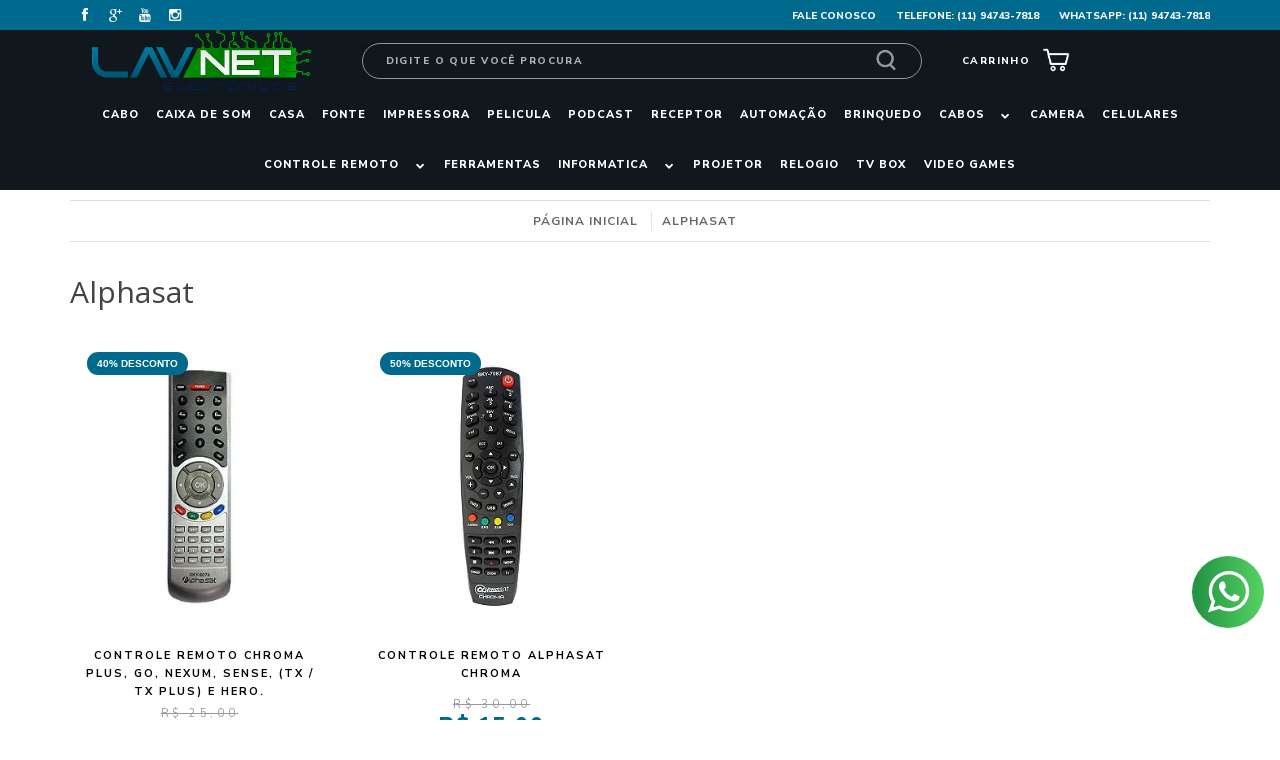

--- FILE ---
content_type: text/html; charset=utf-8
request_url: https://accounts.google.com/o/oauth2/postmessageRelay?parent=https%3A%2F%2Fwww.lavneteletronicos.com.br&jsh=m%3B%2F_%2Fscs%2Fabc-static%2F_%2Fjs%2Fk%3Dgapi.lb.en.OE6tiwO4KJo.O%2Fd%3D1%2Frs%3DAHpOoo_Itz6IAL6GO-n8kgAepm47TBsg1Q%2Fm%3D__features__
body_size: 162
content:
<!DOCTYPE html><html><head><title></title><meta http-equiv="content-type" content="text/html; charset=utf-8"><meta http-equiv="X-UA-Compatible" content="IE=edge"><meta name="viewport" content="width=device-width, initial-scale=1, minimum-scale=1, maximum-scale=1, user-scalable=0"><script src='https://ssl.gstatic.com/accounts/o/2580342461-postmessagerelay.js' nonce="ERg6PdN7b8CF5Ogmz6GDqA"></script></head><body><script type="text/javascript" src="https://apis.google.com/js/rpc:shindig_random.js?onload=init" nonce="ERg6PdN7b8CF5Ogmz6GDqA"></script></body></html>

--- FILE ---
content_type: text/css
request_url: https://www.lavneteletronicos.com.br/avancado.css?v=20240109-153802
body_size: 6632
content:
@import url('https://fonts.googleapis.com/css?family=Nunito+Sans:400,700,800,900');

.caixa-sombreada {
    box-shadow: none;
}

@media screen and (min-width: 768px) {

  .pagina-produto .produto {
    margin-top: 50px;
  }

  .conteudo-topo .superior {
      position: absolute;
      left: -9999px;
  }

  .busca-mobile.span6 {
      width: 64%;
  }

  .login-conta .btn-group:first-child > a {
      background: none;
      text-transform: uppercase;
      text-overflow: ellipsis;
      font-size: 10px;
      font-weight: 600;
      font-family: "Nunito Sans";
      width: 65%;
      overflow: hidden;
      padding: 10px 0;
      border: 0;
      transition: all .3s;
  }

  .login-conta .btn-group:first-child {
      width: 100%;
      position: absolute;
      left: 0;
  }

  .login-conta:hover .btn-group:first-child > a {
      color: #000!important;
  }

  .login-conta ul.dropdown-menu li:hover a {
      color: #fff!important;
  }

  .login-conta ul.dropdown-menu {
      border-radius: 0;
      border: 0;
      padding: 10px 15px;
  }

  .login-conta ul.dropdown-menu a {
      color: #000!important;
      font-family: "Nunito Sans";
      text-transform: uppercase;
      font-size: 10px;
      font-weight: 800;
      letter-spacing: 1px;
  }

}

.secao-banners .conteiner {
    max-width: 100%;
    padding: 0;
}

/* carrinho-interno */

.menu li {
    padding: 0 7px;
}

.carrinho-checkout .atendimento .icone-box {
    border: 0px;
}

.carrinho-checkout .atendimento {
    border-width: 0px;
}

#cabecalho .carrinho-interno {
    top: 35px;
}

.carrinho-interno .nome-produto {
    color: #000!important;
    font-weight: bold;
    font-family: "Nunito Sans";
}
.carrinho-interno .carrino-total, .carrinho-interno .carrino-total strong {
    color: #000!important;
    text-transform: uppercase;
    letter-spacing: 1px;
    font-weight: bold;
    font-size: 12px;
    font-family: "Nunito Sans";
}

#barraTopo, #barraNewsletter.posicao-rodape {
    display: none!important;
}

.carrinho-interno .preco-produto .preco-venda {
    font-size: 10px;
    font-family: "Nunito Sans";
    letter-spacing: 1px;
}

#cabecalho .carrinho-interno {
    box-shadow: 0 15px 30px rgba(0, 0, 0,.3);
    border: 0;
}

.carrinho-interno .preco-produto .preco-promocional {
    font-weight: 900;
    font-family: "Nunito Sans";
    color: #000!important;
}

.carrinho-interno>div .botao {
    float: none;
    display: block;
    text-align: center;
    background-image: none;
    text-transform: uppercase;
    letter-spacing: 1px;
    font-family: "Nunito Sans";
    font-size: 12px;
    font-weight: 600;
    border: 0;
    border-radius: 30px;
    margin: 0;
    padding: 0;
    width: 100%;
    height: 50px;
    line-height: 50px;
}

.carrinho-interno>div>span.carrinho-info {
    display: block;
    float: none;
    text-align: center;
    border: 1px solid #e8e8e8;
    border-radius: 20px;
    margin-bottom: 10px;
    padding: 10px 0px;
}

.carrinho-interno li {
    border: 0;
}

.carrinho-interno>div>span.carrinho-info i {
    display: none;
}

.carrinho-interno>div .botao i {
    display: none!important
}

/* rodape pagamento */

#rodape .pagamento-selos .titulo {
    text-transform: uppercase;
    font-size: 13px;
    font-family: "Nunito Sans";
    font-weight: 700;
    letter-spacing: 1.71px;
    border: 0;
}

.gateways-rodape {
    width: 70%;
}

/* barra inicial */

.barra-inicial .lista-redes a i {
    background: none!important;
    font-size: 14px;
}

.barra-inicial li:hover a, .barra-inicial li:hover span, .barra-inicial li:hover p {
    color: #f1f1f1;
    text-decoration: none;
}

.barra-inicial .canais-contato i {
    color: #000;
    display: none;
    font-size: 10px!important;
}

.barra-inicial li {
    border: 0!important;
}

.barra-inicial p, .barra-inicial a, .barra-inicial span {
    text-transform: uppercase;
    font-size: 10px;
    font-family: "Nunito Sans";
    font-weight: 800;
}

.barra-inicial {
    background-color: #006a8e;
}

/* cabeçalho */

.logo a {
    height: 60px;
}

#cabecalho .conteiner {
    padding: 0;
}

.conteudo-topo .inferior {
    margin-top: 13px;
}

/* busca */

.busca {
    padding: 0;
    border: 0;
}


.busca input::placeholder{
    color: #b3b3b3;
}

.busca input:focus::placeholder{
    color: #10171d;
}

.busca input {
    width: 96%;
    padding: 0 0 0 4%;
    border: 1px solid #969696;
    background: url(https://cdn.awsli.com.br/1811/1811339/arquivos/bg-hover_.png) 0 0 no-repeat;
    background-size: 0 100%;
    border-radius: 20px;
    height: 34px;
    text-transform: uppercase;
    background: #10171d;
    font-size: 10px;
    letter-spacing: 1.43px;
    font-weight: 800;
    font-family: "Nunito Sans";
    transition: all .4s;
    color: #b3b3b3;
    box-shadow: none!important;
}

/* botão busca */

.busca .botao-busca {
    background: #10171d;
    top: 2px;
    right: 2px;
    padding: 0 20px;
    border: 0;
    height: 31px;
    border-radius: 20px;
}

.busca .botao-busca:before {
    content: "";
    background: url(https://cdn.awsli.com.br/1811/1811339/arquivos/busca_.png) no-repeat;
    width: 24px;
    height: 24px;
    background-size: 100%;

}

/* busca:hover */

.busca input:focus {
    background: url(https://cdn.awsli.com.br/1811/1811339/arquivos/bg-hover_.png) 0 0 no-repeat;
    box-shadow: none!important;
    height: 34px;
    background-size: 100% 100%;
    border-color: #deeaea;
    border-radius: 20px;
    color: #10171d;
}

/* Login Conta */

.login-conta.span1 {
    width: 113px;
    text-align: center;
    padding: 0 20px;
    position: relative;
    transition: all .4s;
    margin-left: 10px;
    height: 35px;
    line-height: 35px;
    background: url(https://cdn.awsli.com.br/1811/1811339/arquivos/bg-hover_.png) 0 0 no-repeat;
    background-size: 0 100%;
    float: right;
}

.login-conta.span1:hover {
    background-size: 100% 100%;
    cursor: pointer;
    border-radius: 20px;
}

.login-conta span {
    font-family: "Nunito Sans";
    font-size: 10px;
    letter-spacing: 1.43px;
    text-transform: uppercase;
    font-weight: 800;
    transition: all .4s;
    color: #fff;
}

.login-conta.span1 a {
    text-decoration: none!important;
}

.login-conta.span1:hover span {
    color: #10171d!important;
    padding-right: 30px;
}

.login-conta i {
    position: absolute;
    right: 0;
    opacity: 0;
    top: 10px;
    transition: all .4s;
}

.login-conta:hover i {
    opacity: 1;
    right: 16px;
    color: #10171d;
    top: 10px;
    font-size: 14px;
}

/* carrinho */

.conteudo-topo .inferior .hidden-phone.span1 {
    width: 150px;
    border: 0;
    margin-left: 10px;
    box-sizing: border-box;
    float: right;
}

.carrinho {
    border: 0;
    width: 150px;
    padding: 0 20px;
    box-sizing: border-box;
    background: url(https://cdn.awsli.com.br/1811/1811339/arquivos/bg-hover_.png) 0 0 no-repeat;
    background-size: 0% 100%;
    transition: all .4s;
}

.carrinho:hover {
    background: url(https://cdn.awsli.com.br/1811/1811339/arquivos/bg-hover_.png) 0 0 no-repeat;
    background-size: 100% 100%;
    border-radius: 20px;
}

.carrinho>a span {
    display: none!important;
}

.carrinho>a i {
    -webkit-font-smoothing: inherit!important;
    width: auto;
    height: 35px;
    line-height: 35px;
    font-size: 12px;
    background: none;
    transition: all .4s;
}

.carrinho>a i:before {
    content: "Carrinho";
    font-family: "Nunito Sans";
    font-size: 10px;
    color: #fff;
    letter-spacing: 1.43px;
    text-transform: uppercase;
    font-weight: 800;
    -webkit-font-smoothing: inherit;
    transition: all .4s;
}

.carrinho:hover>a i:before {
    color: #10171d;
}

.carrinho>a i:after {
    content: "";
    background: url(https://cdn.awsli.com.br/1811/1811339/arquivos/carrinho.png) no-repeat;
    width: 30px;
    height: 30px;
    display: block;
    position: absolute;
    right: 20px;
    top: 2px;
    background-size: 100%;
    transition: all .4s;
}

.carrinho:hover>a i:after {
    background: url(https://cdn.awsli.com.br/1811/1811339/arquivos/carrinho_hover.png) no-repeat;
    background-size: 100%;
}

.carrinho>a strong {
    font-size: 12px;
    margin: 0 6%;
    line-height: 35px;
    font-family: "Nunito Sans"!important;
    font-weight: 800;
    width: 20px;
    height: 20px;
    background: #fff;
    color: #10171d!important;
    border: 2px solid #121c25;
    line-height: 15px;
    position: absolute;
    top: 14px;
    line-height: 20px;
    right: 0px;
    text-align: center;
    border-radius: 22px;
}

/* menu superior */

.menu.superior .nivel-um>li:first-child {
    border-left: none !important;
    background: transparent;
}

.menu.superior {
    margin-top: 0;
    background: transparent;
}

.menu.superior .nivel-um {
    text-align: center;
}

.menu.superior .nivel-um>li {
    float: none;
    display: inline-block;
    border: 0;
    transition: all .4s;
}

.menu.superior .nivel-um:hover>li {
    opacity: .5;
}

.menu.superior .nivel-um>li:hover {
    opacity: 1;
}

.menu.superior .nivel-um>li:hover {
    border-top-width: 0px;
    margin-top: -2px;
}

.menu.superior .titulo {
    font-family: 'Nunito Sans';
    font-size: 11px;
    letter-spacing: 1px;
    text-transform: uppercase;
    color: #fff;
    font-weight: 800;
}

.menu li.com-filho>a i {
    color: #fff;
    background: transparent;
}

.menu.superior li.com-filho:hover >a i {
    background: transparent;
}

/* banner */

.tarja {
    text-align: center;
}

.flexslider {
    border: 0;
    border-radius: 0;
}

.banner .flex-control-paging li {
    display: block;
    margin: 0 0px 10px 0;
}

.banner .flex-control-paging li a {
    border-radius: 0;
    border: 2px solid #000;
    background: #999999;
    width: 10px;
    height: 10px;
}

.banner .flex-control-paging li a.active {
    background: #fff;
    width: 10px;
    height: 10px;
}

.banner .flex-control-nav {
    bottom: auto;
    top: 44%;
}

.banner.cheio ul.flex-direction-nav {
    display: none;
}

.row-fluid.banner.mini-banner.hidden-phone {
    padding-top: 60px;
}


/* listagem */


.listagem.com-caixa .listagem-item {
    margin: 0;
    box-shadow: 0 0 2px rgba(0,0,0,0.33);
    border: 0px solid rgba(0,0,0,0.035);
    background-color: rgba(255,255,255,0.04);
    transition: transform .08s ease 0;
    -webkit-transition: -webkit-transform .08s ease 0;
}

.listagem .span3 .listagem-item .nome-produto, .listagem .produtos-carrossel[data-produtos-linha="4"] .listagem-item .nome-produto {
    min-height: 45px;
    max-height: 55px;
}

.listagem .info-produto {
    text-align: center;
    padding: 15px 5px 15px;
    min-height: 110px;
}

.pagina-categoria .listagem .info-produto {
    min-height: 165px;
}

.listagem li {
    border: 0!important;
}

.listagem .listagem-item {
    padding: 0;
    border: 0;
}

.pagina-inicial .listagem-item .acoes-produto .botao {
    padding: 0 65px;;
}

.listagem-item .acoes-produto .botao {
    border-radius: 0;
    padding: 0 30px;
    line-height: 35px;
    font-size: 12px;
    text-transform: uppercase;
    font-family: "Nunito Sans";
    letter-spacing: 1.41px;
    border-radius: 20px;
}

.listagem-item .acoes-produto {
    background: none;
    border: 0;
    padding: 0;
    opacity: 1;
    position: inherit;
}

.listagem .titulo-categoria {
    border: 0;
    text-align: center;
    font-family: "Nunito Sans";
    font-size: 15px;
    letter-spacing: 5px;
    text-transform: uppercase;
    margin-top: 20px;
}

.listagem.aproveite-tambem h4.titulo {
    text-align: center;
    display: block;
    font-family: "Nunito Sans";
    font-weight: 900;
    font-size: 15px;
    color: #000000;
    letter-spacing: 5px;
    margin-top: 70px;
    margin-bottom: 20px;
    text-transform: uppercase;
}

.ordenar-listagem .filtro-mobile .btn {
    background: #000;
    text-shadow: none;
    color: #fff;
    text-transform: uppercase;
    font-size: 10px;
    letter-spacing: 1px;
    font-weight: 700;
    line-height: 35px;
    padding: 0 20px;
    border: 1px solid #000;
    border-radius: 0;
    box-shadow: none;
}

.listagem .titulo-categoria strong {
    font-weight: 900;
}

.listagem .titulo-categoria:after {
    content: "";
    background: #adadad;
    width: 52px;
    height: 2px;
    display: block;
    margin: 15px auto 0;
}

.listagem .titulo-categoria:hover {
    text-decoration: none;
    background: none;
    padding-left: 0px;
}

.listagem .span3 .imagem-produto, .listagem .produtos-carrossel[data-produtos-linha="4"] .imagem-produto {
    height: 290px;
}

.listagem .listagem-item .nome-produto {
    text-align: center;
    font-family: "Nunito Sans";
    font-size: 11px;
    color: #000000;
    letter-spacing: 2px;
    font-weight: 600;
    text-transform: uppercase;
}

.listagem .listagem-item .preco-produto s.preco-venda {
    font-family: "Nunito Sans";
    font-size: 11px;
    color: #999999;
    letter-spacing: 3.67px;
    display: block;
    text-align: center;
    margin: 0;
}

.listagem .listagem-item .preco-produto strong.titulo {
    text-align: center;
    display: block;
    font-family: "Nunito Sans";
    font-size: 21px;
    letter-spacing: 1.71px;
    font-weight: 900;
    margin: 0;
}

.marcas .flexslider {
    border: 0;
}

.marcas {
    border-bottom: 2px solid #000;
    padding-bottom: 20px;
    margin-top: 60px;
}


/* Instagram */

.instagram_gallery li {
    width: 18%;
    float: left;
    margin: 0 1%;
}

#instagram h2 a {
    margin-left: 10px;
    font-weight: bold;
    font-family: "Nunito Sans";
}

#instagram h2 {
    text-align: center;
    margin: 0 0 40px;
    font-size: 20px;
    font-weight: normal;
    color: #000;
    text-transform: uppercase;
    font-family: "Nunito Sans";
}

/* rodapé */

.assinatura-rodape .pixel-set img {
    width: 110px;
}

.assinatura-rodape {
    text-align: center;
}

#rodape .institucional .titulo {
    font-size: 13px;
    color: #fff;
    letter-spacing: 1.86px;
    font-family: "Nunito Sans";
    text-transform: uppercase;
    font-weight: 800;
    border-bottom: 0px;
}

.assinatura-rodape a:last-child::before {
    content: "Plataforma";
    display: block;
    margin-left: 19px;
    color: #999;
    font-family: "Nunito Sans";
    margin-top: -10px;
}

.assinatura-rodape .pixel-set::before {
    content: "Desenvolvimento";
    display: block;
    color: #999;
    margin-right: 170px;
    font-family: "Nunito Sans";
}

#rodape .institucional {
    padding: 50px 0 80px;
    background-image: none;
}

#rodape .institucional .span9 .span4 {
    text-align: center;
    background: transparent;
    border: 0px;
}

#rodape .links-rodape li {
    list-style: none;
}

#rodape .institucional .titulo:after {
    background: #fff;
    width: 160px;
    height: 2px;
    display: block;
    content: "";
    margin: 0 auto;
    position: relative;
    top: 8px;
}

#rodape .links-rodape li a {
    font-family: "Nunito Sans";
    font-size: 10px;
    color: #fff;
    letter-spacing: 1.43px;
    line-height: 25px;
    text-transform: uppercase;
}

.fundo-secundario, .fundo-secundario *, .fundo-secundario *:hover, .fundo-secundario:hover, .fundo-secundario.botao:hover {
    color: #fff;
}

/* Carrinho Interno */

.identificacao .control-group input{
    border-radius: 30px;
}

.carrinho-checkout .atendimento li .display-table,
.carrinho-checkout .atendimento li strong {
    color: #fff;
}

.carrinho-checkout .conteiner-principal #corpo .conteiner {
    box-shadow: 0 -10px 0 0 #FFF, 0 3px 10px 0 rgba(0,0,0,0.15);
    margin-top: 10px;
}

.identificacao .control-group .submit-email.botao.principal {
    position: absolute;
    top: 0;
    right: 0;
    float: none;
    max-width: 95px;
    min-width: 95px;
    border-radius: 30px;
    font-family: 'Nunito Sans';
}

button.botao.principal.grande {
    font-size: 20px;
    font-family: "Nunito Sans";
    border-radius: 20px;
    height: 43px;
    padding: 0 60px;
    
}

.pagina-carrinho .acao-editar .botao:not(.grande) {
    background-image: none;
    background: #e8e8e8;
    border: 0;
    border-radius: 0;
    padding: 0px 30px;
    border-radius: 20px;
    height: 43px;
    line-height: 43px;
    font-weight: 600;
    color: #777;
    font-size: 16px;
}

/* newsletter rodapé */

#rodape .institucional .newsletter .titulo:after {
    display: none;
}

#rodape .institucional .newsletter .titulo {
    font-family: "Nunito sans";
    font-size: 40px;
    color: #FFFFFF;
    letter-spacing: 5.71px;
    line-height: 44px;
    font-weight: 900;
    margin: 0;
}

#rodape .institucional .newsletter i {
    display: none;
}

#rodape .institucional .newsletter .interno {
    padding: 0;
    display: none;
}

.componente.span4.newsletter.borda-principal {
    margin-top: -30px;
}

#rodape .institucional .texto-newsletter {
    font-size: 12px;
    color: #FFFFFF;
    letter-spacing: 1.71px;
    line-height: 14px;
    font-family: "Nunito Sans";
    text-transform: uppercase;
    padding: 0 10px;
}

#rodape .institucional .newsletter input[type="text"] {
    width: 95%;
    padding: 0 0 0 5%;
    border: 0;
    border-bottom: 1px solid #fff;
    background: #000;
    border-radius: 0;
    font-size: 10px;
    color: #999999;
    letter-spacing: 1.43px;
    font-family: "Nunito Sans";
    text-transform: uppercase;
    height: 35px;
}

#rodape .institucional .newsletter .botao {
    background: none;
}

#rodape .institucional .newsletter-confirmacao i {
    display: block!important;
}

#rodape .redes-sociais {
    position: relative;
    background: none;
    box-shadow: none;
    border: 0;
    text-align: center;
}

#rodape .caixa-facebook {
    display: none;
}

#rodape .lista-redes ul li:first-child {
    display: block!important;
}

#rodape .lista-redes ul li:first-child i {
    margin-left: 0;
}

#rodape .lista-redes a i {
    width: 33px;
    height: 33px;
    line-height: 33px;
    border: 1px solid #fff;
    margin-left: 10px;
    background: none!important;
    transition: all .4s;
    border-radius: 5px;
}

#rodape .lista-redes ul li {
    border-left: 0;
}

#rodape .pagamento-selos {
    background: #fff;
}

#rodape .lista-redes li:hover a i {
    background: #fff!important;
    color: #000;
}

/* página produto */

.cep label {
    display: none;
}

.produto .principal {
    text-align: center;
}

.produto .acoes-produto .comprar {
    float: none;
    text-align: center;
    display: block;
}

.produto .atributos div ul li {
    float: none;
    display: inline-block;
}

.produto .principal .acoes-produto .preco-produto {
    float: none;
    margin-bottom: 15px;
    display: block;
}

.produto >.row-fluid>div>.principal {
    padding: 40px;
    border: 1px solid #dedcdc;
    border-radius: 5px;
}

.produto .acoes-produto .comprar .qtde-adicionar-carrinho {
    margin: 0 auto;
}

.produto .acoes-produto .comprar span span {
    text-align: center;
}

.produto .codigo-produto>span:first-child>span {
    font-family: "Nunito Sans";
    font-weight: 800;
    font-size: 12px;
    color: #999999;
    letter-spacing: 1.71px;
    text-transform: uppercase;
}

.produto .codigo-produto>span:first-child>span:before {
    content: "(cód. ";
}

.produto .codigo-produto>span:first-child>span:after {
    content: ")";
}

.produto .codigo-produto>span:first-child>b,
.produto .info-principal-produto .breadcrumbs {
    display: none;
}

.produto .principal .info-principal-produto span.cor-secundaria.pull-right {
    display: block;
    float: none;
    margin-bottom: 20px;
}

.produto .principal .info-principal-produto span.cor-secundaria.pull-right b {
    display: none;
}

.produto .principal .nome-produto, .produto .nome-produto {
    font-family: "Nunito Sans";
    font-size: 18px;
    color: #444444;
    letter-spacing: 2.57px;
    font-weight: 800;
    padding: 0 20px;
    text-align: center;
    text-transform: uppercase;
}

.produto .principal .info-principal-produto span.cor-secundaria.pull-right a {
    font-family: "Nunito Sans";
    font-size: 12px;
    color: #000000;
    letter-spacing: 1.71px;
    font-weight: 900;
    text-transform: uppercase;
}

.atributos .atributo-comum >span,
.atributos .atributo-comum >span>b {
    font-family: "Nunito Sans";
    font-weight: 900;
    font-size: 10px;
    letter-spacing: 1.43px;
    text-transform: uppercase;
}

.produto .principal .atributos ul li a {
    box-shadow: none;
    border: 1px solid #D8D8D8;
    border-radius: 5px;
}

.atributos ul li a>span {
    color: #999999;
}

.produto .principal .atributos ul li a:hover, .produto .principal .atributos ul li.active a {
    border: 1px solid #000;
}

.produto .codigo-produto {
    padding: 10px 0 15px;
}

.produto .principal .botao.principal.botao-comprar {
    width: 100%;
    border-radius: 40px;
    border: 0;
    font-size: 14px;
    color: #FFFFFF;
    letter-spacing: 2px;
    font-family: "Nunito Sans";
    text-transform: uppercase;
    padding: 15px 0;
}

.produto .principal .botao.principal.botao-comprar i {
    display: none;
}

.produto .acoes-produto .comprar .qtde-adicionar-carrinho {
    width: 100%!important;
    padding: 0;
    height: 35px;
}

.produto .acoes-produto .comprar .qtde-adicionar-carrinho .qtde-carrinho {
    border-radius: 0;
    border-bottom: 0;
    padding: 7px 0;
    box-shadow: none!important;
    box-sizing: border-box;
    height: 35px;
}

.produto .acoes-produto .comprar .qtde-adicionar-carrinho .qtde-carrinho-title {
    text-transform: uppercase;
    font-size: 10px;
    line-height: 36px;
    margin-left: 10px;
    color: #999;
}

.produto .acoes-produto .comprar span span {
    text-align: center;
    font-family: "Nunito Sans";
    font-weight: 800;
    font-size: 10px;
    color: #777777;
    letter-spacing: 1.43px;
    text-transform: uppercase;
    margin: 13px 0 0;
}

.produto .acoes-flutuante {
    display: none!important;
}

.produto .principal .acoes-produto .preco-produto .preco-venda {
    display: block;
}

.produto .acoes-produto .preco-produto strong.titulo {
    font-size: 20px;
    font-family: 'Nunito Sans';
    font-weight: 800;
    font-size: 22px;
    color: #000000;
    letter-spacing: 3.14px;
}

.produto .principal .cep button.btn:before {
    content: "Calcular";
    font-family: 'Nunito Sans';
    font-size: 10px;
    color: #FFFFFF;
    letter-spacing: 1.43px;
    text-transform: uppercase;
    font-weight: 900;
}

.produto .principal .cep button.btn {
    font-size: 0;
    background: #444;
    border: 0;
    border-radius: 0!important;
    line-height: 29px;
    padding: 0 20px;
    text-shadow: none;
}

.produto .principal .cep .input-append.input-prepend input {
    border-radius: 0px;
    box-shadow: none;
    font-size: 10px;
    font-family: "Nunito Sans";
    font-weight: 900;
    letter-spacing: 1.43px;
    padding: 5px 20px;
    border: 1px solid #444;
}

.produto .produto-compartilhar .fb-compartilhar {
    display: none!important;
}

.produto .produto-compartilhar .lista-favoritos i {
    color: #444;
}

.parcelas-produto .accordion {
    border-radius: 5px;
}

.produto .produto-compartilhar .lista-favoritos {
    font-family: "Nunito Sans";
    font-size: 10px;
    color: #444;
    letter-spacing: 1.67px;
    text-transform: uppercase;
    border: 1px solid #d8d8d8;
    background: #fff;
    padding: 6px 40px;
    border-radius: 5px;
}

.produto .produto-compartilhar .lista-redes ul li {
    float: none;
    text-align: center;
    border: 0;
}

.elastislide-carousel ul li.active a {
    opacity: 1;
    border: 1px solid #000;
}

.elastislide-carousel ul li a {
    border: 1px solid #d8d8d8;
    box-shadow: none;
    opacity: .5;
    height: 58px;
    width: 58px;
}

.produto .produto-video a > span {
    text-transform: uppercase;
    font-family: "Nunito Sans";
    letter-spacing: 1px;
    font-size: 10px;
    font-weight: 600;
    white-space: normal;
    display: block;
    line-height: 10px;
}

.produto .produto-video i {
    font-size: 24px;
}

.produto .abas-custom:nth-child(2):before {
    content: "DETALHES DO PRODUTO";
    text-align: center;
    display: block;
    font-family: "Nunito Sans";
    font-weight: 900;
    font-size: 15px;
    color: #000000;
    letter-spacing: 5px;
    margin-top: 70px;
    margin-bottom: 20px;
}

.produto .abas-custom:nth-child(2) .tab-content {
    box-shadow: none;
    background: #F8F8F8;
    padding: 40px;
}

/* página categoria */

.breadcrumbs {
    text-align: center;
}

.breadcrumbs ul li {
    float: none;
    display: inline-block;
}

.breadcrumbs ul li i {
    display: none;
}

.breadcrumbs ul li * {
    font-size: 12px;
    text-transform: uppercase;
    font-family: "Nunito Sans";
    letter-spacing: 1px;
    font-weight: 700;
}

.pagina-categoria .conteiner-principal>h1.titulo.cor-secundaria {
    font-family: NunitoSans-ExtraBold;
    font-size: 15px;
    color: #000000;
    letter-spacing: 5px;
    text-transform: uppercase;
    text-align: center;
    margin: 20px 0 0;
    padding: 0;
    display: none;
}

.ordenar-listagem label {
    background: #10171d;
    text-transform: uppercase;
    font-family: "Nunito Sans";
    font-size: 10px;
    color: #FFFFFF;
    letter-spacing: 1.42px;
    font-weight: 600;
    border-radius: 0;
    padding: 0 10px 0 20px;
    height: 35px;
    border: 0;
    line-height: 35px;
}

.ordenar-listagem #botaoOrdenar {
    background: #10171d;
    color: #fff;
    text-shadow: none;
    border: 0;
    border-radius: 0;
    line-height: 35px;
    padding: 0 15px;
}

.ordenar-listagem.topo {
    border: 0;
}

.bandeiras-produto span {
    border: 0;
    box-shadow: none;
    border-radius: 20px;
    padding: 3px 10px;
}

.menu.lateral .nivel-um>li>a .titulo {
    font-size: 12px;
    font-weight: 700;
    letter-spacing: 1.71px;
    line-height: 33px;
    margin: 0;
    text-transform: uppercase;
    transition: all .3s;
}

.menu.lateral.outras .nivel-um>li {
    margin-bottom: 10px;
}

.menu.lateral .nivel-um>li>a {
    box-shadow: none;
    border: 1px solid #d8d8d8;
    font-family: "Nunito Sans";
    transition: all .3s;
}

.menu.lateral.outras .nivel-um li:hover .titulo {
    color: #fff;
}

.menu.lateral.outras .nivel-um li:hover a {
    background: #000;
}

.coluna .newsletter .interno {
    padding: 0;
}

.coluna .newsletter {
    background: #10171d;
    border: 0;
}

.coluna .newsletter .titulo i {
    font-size: 15px;
    line-height: 35px;
}

.coluna .newsletter .titulo {
    border-bottom: 1px solid #fff;
    padding: 0 20px;
    text-transform: uppercase;
    font-family: "Nunito Sans";
    font-size: 15px;
    color: #FFFFFF;
    letter-spacing: 2.14px;
    line-height: 35px;
}

.coluna .newsletter .interno-conteudo {
    padding: 20px 30px 30px;
}

.coluna .newsletter .botao {
    background: #fff;
    border: 0;
    border-radius: 0;
    padding: 0 40px;
    line-height: 35px;
    display: block;
    position: relative;
    margin: 0 auto;
}

.coluna .newsletter .botao:before {
    content: "Inscrever-se";
    font-family: "Nunito Sans";
    font-size: 12px;
    color: #000000;
    letter-spacing: 1.71px;
    font-weight: 700;
    text-transform: uppercase;
}

.coluna .newsletter input[type="text"] {
    width: 100%;
    margin: 0;
    padding: 0;
    margin-bottom: 20px;
    height: 35px;
    text-align: center;
    border: 0;
    border-radius: 0;
    border-bottom: 1px solid #fff;
    font-family: 'Nunito Sans';
    font-weight: 700;
    font-size: 10px;
    color: #999999;
    letter-spacing: 1.43px;
    text-transform: uppercase;
}

.coluna .newsletter .texto-newsletter.newsletter-cadastro {
    font-family: "Nunito Sans";
    font-size: 10px;
    color: #FFFFFF;
    letter-spacing: 1.42px;
    text-align: center;
}



@media screen and (min-width: 768px) {

/*
    News PopUp
*/

.modal-modalNewsletter {
    width: 500px !important;
}

.modal-modalNewsletter .fancybox-skin {
    position: relative;
    background: #000;
    color: #FFF;
    text-shadow: none;
    -webkit-border-radius: 0;
    -moz-border-radius: 0;
    border-radius: 0;
    width: 500px !important;
    padding-bottom: 50px!important;
}

.modal-modalNewsletter .fancybox-inner {
    width: 100% !important;
    height: 100% !important;
    overflow: inherit!important;
}

#modalNewsletter .componente .titulo i {
    display: block;
    position: relative;
    float: none;
    background: #fff;
    width: 80px;
    height: 80px;
    margin: 0 auto;
    line-height: 76px;
    font-size: 30px;
    top: -40px;
    color: #000;
}

#modalNewsletter .componente .interno {
    background: #000;
}

#modalNewsletter .componente .titulo {
    margin-bottom: 15px;
    display: block;
    float: none;
    text-align: center;
    font-family: "Nunito Sans";
    font-size: 15px;
    color: #FFFFFF;
    letter-spacing: 5px;
    text-transform: uppercase;
    font-weight: 700;
}

#modalNewsletter .componente .texto-newsletter {
    text-align: center;
    font-family: "Nunito Sans";
    font-size: 12px;
    color: #FFFFFF;
    letter-spacing: 1.71px;
    font-weight: 700;
    text-transform: uppercase;
    padding: 0 20%;
    margin: 50px 0;
}

#modalNewsletter .newsletter-cadastro input {
    text-align: center;
    padding: 0;
    height: 34px;
    background: #000;
    border: 0;
    border-bottom: 1px solid #fff;
    border-radius: 0;
    font-family: "Nunito Sans";
    font-size: 10px;
    color: #999999;
    letter-spacing: 1.43px;
    text-transform: uppercase;
    width: 80%;
    margin: 0 auto;
    display: block;
}

#modalNewsletter .newsletter .botao:before {
    content: "Inscrever-se";
    font-family: "Nunito Sans";
    font-size: 12px;
    color: #000000;
    letter-spacing: 1.71px;
    text-transform: uppercase;
    font-weight: 800;
}

#modalNewsletter .newsletter .botao {
    background: #fff;
    line-height: 35px;
    padding: 0 40px;
    border-radius: 0;
    border: 0;
    display: block;
    position: relative;
    margin: 20px auto 0;
}

}

@media screen and (min-width: 768px) and (max-width: 1140px) {

  .busca-mobile.span6 {
      width: 50%;
      float: right;
  }

}

@media screen and (max-width: 767px) {

    .row-fluid.banner.mini-banner.hidden-phone{
        padding-top: 0px;
    }

    #instagram .galeria {
        margin: 0 0 0 -25px;
    }

    .instagram_gallery li {
        width: 48%;
        margin: 1%;
    }
    
    .instagram_gallery li:last-child {
        display: none;
    }
    
    #instagram h2 a {
        display: block;
    }    
    
    .atributos div > span {
        font-size: 16px;
        display: block;
    }

    .pagamento>ul {
        margin-left: 50px;
    }

    #rodape .institucional {
        padding: 0px 0 80px;
        background-image: none;
    }

    .pagina-carrinho .acao-editar > .span12 > a.botao {
        background: #e8e8e8;
        color: #777;
    }
    
    .identificacao .control-group .submit-email.botao.principal {
        text-transform: uppercase;
        font-size: 14px;
        font-weight: bold;
        padding: 11px 9px;
        margin: 0 -2px 0px 0px;
        font-family: 'Nunito Sans';
        max-width: 120px;
        letter-spacing: 1px;
    }
    
    .pagina-carrinho .acao-editar .botao.principal.grande {
        text-transform: uppercase;
        font-size: 18px;
        font-weight: bold;
    }
    
    .listagem .listagem-linha >ul>li {
        width: 48%;
        margin: 1%!important;
        float: left;
        min-height: 560px;
    }
    
    .produto .cep ul li {
        text-align: left;
    }
    
    .busca input {
        height: 35px;
    }
    
    .produto >.row-fluid>div>.principal {
        padding: 20px;
    }
    
    .parcelas-produto .accordion .accordion-group {
        text-align: left;
    }
    
    .atalhos-mobile a {
        padding: 0 11px;
    }

    .atalhos-mobile .icon-shopping-cart:before {
        content: "";
        background: url(https://cdn.awsli.com.br/1811/1811339/arquivos/carrinho.png) no-repeat;
        width: 35px;
        height: 31px;
        background-size: 100%;
    }
    
    .atalhos-mobile .icon-user:before {
        content: "";
        background: url(https://cdn.awsli.com.br/1811/1811339/arquivos/profile.png) no-repeat;
        width: 30px;
        height: 28px;
        background-size: 100%;
    }
    
    .atalhos-mobile .icon-home:before {
        content: "";
        background: url(https://cdn.awsli.com.br/1811/1811339/arquivos/home.png) no-repeat;
        width: 35px;
        height: 31px;
        background-size: 100%;
    }
    
    .atalhos-mobile li {
        background: transparent;
    }
    
    .atalhos-mobile {
        border-color: transparent;
        background: #10171d;
        position: relative;
    }
    
    .busca-mobile .atalho-menu.icon-th:before {
        content: "";
        background: url(https://cdn.awsli.com.br/1811/1811339/arquivos/barramenu.png) no-repeat;
        width: 20px;
        height: 18px;
        background-size: 100%;
        margin-top: 8px;
    }
    
    .busca-mobile .atalho-menu {
        background-image: none;
    }
    
    .menu.superior .nivel-um .titulo {
        font-size: 13px;
    }
    
    .busca {
        margin: 0 60px 0 0;
    }
    
    .conteudo-topo .busca-mobile .atalho-menu {
        float: right;
        border: 0;
        border-radius: 20px;
        background: transparent;
        padding: 0 14px;
        border: 1px solid #969696;
    }
    
    .conteudo-topo .busca-mobile {
        border-radius: 0;
        background: transparent;
    }
    
    .atalhos-mobile li {
        border: 0;
    }
    
    .busca .botao-busca:before {
        position: relative;
        top: 5px;
    }
    
    .login-conta.span1 {
        display: none;
    }
    
    #thumb-instagram ul {
        margin: 0;
    }
    
    #thumb-instagram {
        text-align: center;
    }
    
    #thumb-instagram li {
        float: none;
        width: 46%;
        display: inline-block;
        margin: 5px;
    }
    
    #rodape {
        text-align: center;
    }
    
    .menu.superior .nivel-um>li {
        display: block;
    }
    
    .mini-banner .modulo.span4 {
        width: 45%;
        display: inline-block;
    }
    
    .mini-banner .modulo.span4:nth-child(2) {
        display: none;
    }
    
    .mini-banner {
        display: block!important;
        text-align: center;
    }
    
    .listagem .listagem-item .info-produto {
        text-align: center;
    }
    
    .listagem .listagem-item .acoes-produto-responsiva {
        display: none!important;
    }
    
    .selos li {
        float: none;
        display: inline-block;
    }
    
    .produto .codigo-produto {
        text-align: center;
    }
    
    .produto .codigo-produto> .cor-secundaria.pull-right {
        display: none!important;
    }
    
    .produto-video>div {
        width: 100%;
        display: block;
    }
    
    .produto-video p {
        font-size: 10px;
        letter-spacing: 1px;
        font-family: "Nunito Sans";
        text-transform: uppercase;
        font-weight: bold;
        color: #000;
        display: block;
        text-align: center;
        position: relative;
    }
    
    .produto-video a {
        margin: 10px auto 0;
        float: none;
        display: block;
    }
    
    .produto .conteiner-imagem > div {
        border: 0;
    }
    
    }

@media screen and (min-width: 768px) and (max-width: 1024px) {

  .busca-mobile.span6 {
      width: 44%;
      float: right;
  }

  .menu.superior .nivel-um>li {
      padding: 0 10px;
  }

  #cabecalho .conteiner {
      padding: 0 20px;
  }

  #rodape .redes-sociais {
      display: none;
  }

  #rodape .institucional .span9 {
      width: 100%;
  }

  #rodape .institucional .newsletter .titulo {
      font-size: 34px;
  }

}

@media screen and (min-width: 768px) and (max-width: 768px) {
    
    #cabecalho .conteiner > .row-fluid > .span3 {
        width: 35%;
        margin: 0;
    }
    
    #cabecalho .conteiner > .row-fluid > .span6 {
        width: 30%;
        margin: 0;
    }

    #cabecalho .conteiner > .row-fluid > .span3:last-child > .span12 > a {
        margin: 0 6%;
        float: left;
    }

}

@media screen and (max-width: 767px) {

    .pagina-carrinho .acao-editar .botao:not(.grande) {
        width: 100%;
        left: auto;
        margin: 0 0 10px 0px;
        line-height: 40px;
        font-size: 15px;
        padding: 0 0 0px 0px;
        height: 40px;
        font-family: "Nunito Sans";
    }

    button.botao.principal.grande {
        font-size: 19px;
        font-family: "Nunito Sans";
        width: 100%;
        margin: 0;
        left: 0;
    }

    #cabecalho {
        padding-top: 0;
    }

    /* menu mobile */

    .menu.superior {
        background-color: #f1f1f1;
        border-right: .1rem solid #ccc;
        left: 0;
        overflow: hidden;
        position: absolute;
        top: 0;
        -webkit-transform: translateX(-100%);
        -ms-transform: translateX(-100%);
        transform: translateX(-100%);
        width: 80%;
        height: 100%;
        border: 0;
        margin: 15px 0px 0px 0px;
        padding: 0;
        box-sizing: border-box;
    }

    body.menu-open {
        left: 80%;
        position: relative;
        overflow: hidden;
    }

    .menu.superior .nivel-um>li .nivel-dois > li > a {
        color: #444;
        font-weight: normal;
        text-align: left
    }
    
    .menu.superior .nivel-um>li .nivel-dois {
        background: rgba(0,0,0,.04);
    }

    body {
        min-height: 100%;
        opacity: 1;
        overflow-x: hidden;
        -webkit-transition: all .2s;
        transition: all .2s;
        left: 0;
    }

    .menu.superior .nivel-um {
        overflow: scroll;
        position: relative;
        width: 100%;
        display: block!important;
        border: 0;
        margin: 0;
        height: 100%;
        -webkit-overflow-scrolling: touch;
    }

    .menu-open .busca {
        margin: 0 0 0 60px;
    }

    .menu-open .conteudo-topo .busca-mobile .atalho-menu {
        float: left;
    }

    .menu-open .busca-mobile .atalho-menu.icon-th:before {
        content: "";
        background: url(https://cdn.awsli.com.br/1810/1810344/arquivos/close-menu.png) no-repeat;
        background-size: 100%;
        width: 20px;
        height: 20px;
        margin-top: 10px;
    }

    .menu.superior .nivel-um>li {
        border-top: 1px solid #d8d8d8;
        padding: 0px 20px 0px 20px;
    }

    .menu.superior .nivel-um .titulo {
        font-size: 13px;
        width: 100%;
        text-align: left;
        color: #444;
    }
    .menu.superior .nivel-um li.com-filho {
        text-align: left;
    }
    .menu.superior .nivel-um li.com-filho::after {
        content: "+";
        position: absolute;
        top: 10px;
        right: 10px;
        font-weight: bolder;
    }
    .menu.superior .nivel-um li.com-filho > a {
        display: inline-block;
    }
    .menu.superior .nivel-um li.com-filho .nivel-dois {
        max-height: 0;
        overflow: hidden;
        margin: auto -20px;
        padding-left: 10px;
        padding-right: 10px;
    }
    .menu.superior .nivel-um li.com-filho .nivel-dois > li:hover {
        background: none !important;
    }
    .menu.superior .nivel-um li.com-filho.opened::after {
        content: "-";
    }
    .menu.superior .nivel-um li.com-filho.opened .nivel-dois {
        max-height: 999999999px;
        padding-top: 10px;
        padding-bottom: 10px;
    }

    .input-append .btn, .input-prepend .btn {
        line-height: 32px;
    }

    .listagem .info-produto {
        min-height: 170px;
    }

}



   

--- FILE ---
content_type: text/plain
request_url: https://www.google-analytics.com/j/collect?v=1&_v=j102&a=1805324914&t=pageview&_s=1&dl=https%3A%2F%2Fwww.lavneteletronicos.com.br%2Fmarca%2Falphasat.html&ul=en-us%40posix&dt=Alphasat%20-%20lavneteletronicos.com.br&sr=1280x720&vp=1280x720&_u=YGBAgAABAAAAACAAI~&jid=364231282&gjid=1877739636&cid=1446782259.1768431101&tid=UA-72112816-1&_gid=82936760.1768431101&_slc=1&z=1892315747
body_size: -454
content:
2,cG-QX1WWQKM8X